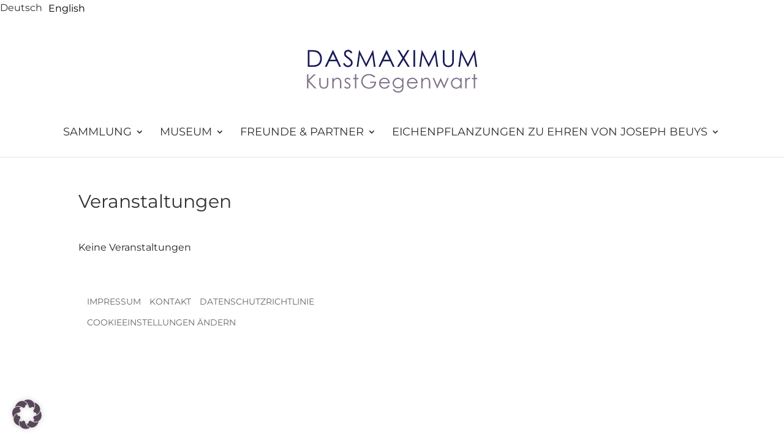

--- FILE ---
content_type: text/css
request_url: https://www.dasmaximum.com/wp-content/themes/dasmaximum/style.css?ver=4.26.0
body_size: 2066
content:
/*   
Theme Name: Dasmaximum
Version: 1.0
Description: Child Theme of Divi
Author: Hirschi Projects
Author URI: https://hirschiprojects.com
Template: Divi
*/

@import url("../Divi/style.css");

body {
	color: #5e5e5e;
	background-color: #fff;
	font-size: 18px;
	-webkit-font-smoothing: antialiased;
	-moz-osx-font-smoothing: grayscale;
	line-height: 1.7em;
}

/* typography */

.credit	{
	font-size: 12px;
	line-height: 1.25em;
	padding-bottom: 2em;
	}

.lead {
	font-size: 20px;
	line-height: 1.7em;
	}

.home .lead {
	color: #161959;
	}
	
.footer-menu, .copyright	{
	font-size: 14px;
	}
	
/* menu */
	
#top-menu li	{
	font-size: 18px;
	font-weight: 400;
	text-transform: uppercase;
	}
	
#top-menu a	{
	color: #161959;
	}
	
.et_header_style_split .centered-inline-logo-wrap .logo_container	{
	/*padding: 0 50px;*/
	}

/*aside.country-selector.weglot-inline.weglot-shortcode	{
	float: right;
	text-align: right;
	}

aside.country-selector.weglot-inline.weglot-shortcode:after	{
	display: block;
	visibility: hidden;
	clear: both;
	height: 0;
	font-size: 0;
	content: " ";
	}

.country-selector a	{
	}
	
.country-selector.weglot-inline a:hover	{
	color: #161959;
	text-decoration: none;
	}*/
	
/* slider */
.et_pb_slider .et_pb_slide {
	-webkit-box-shadow: none;
	-moz-box-shadow: none;
	box-shadow: none;
	}
	
.et_pub_slide	{
	padding: 0;
	}
	
.et_pb_slide_description,
.et_pb_slider_fullwidth_off .et_pb_slide_description	{
	padding: 0;
	}
	
/* plantings map */
.leaflet-popup-content p	{ margin: 10px 0 !important; }
	
	
h3.umsMarkerTitle, h3.infobox-title	{ text-align: left !important; }

/* footer */

#main-footer	{
	background-color: #fff;
	}
	
#footer-info { display: none; }

.footer-widget	{
	color: #666;
	font-size: 14px !important;
	}
	
.footer-widget:nth-of-type(2)	{
	float: right;
	text-align: right;
	}

ul#menu-footer-new.menu	{
	text-transform: uppercase;
	list-style-type: none !important;
	}
	
	
#menu-footer-new li	{
	float: left;
	}
	
#footer-widgets .footer-widget li:before	{
	border: none;
	}
	
#footer-widgets .footer-widget a,
#footer-widgets .footer-widget li a,
#footer-widgets .gooter-widget li a:hover	{
	color: #666;
	font-size: 14px !important;
	}
	
#custom_html-2.et_pb_widget	{
	float: right;
	}

